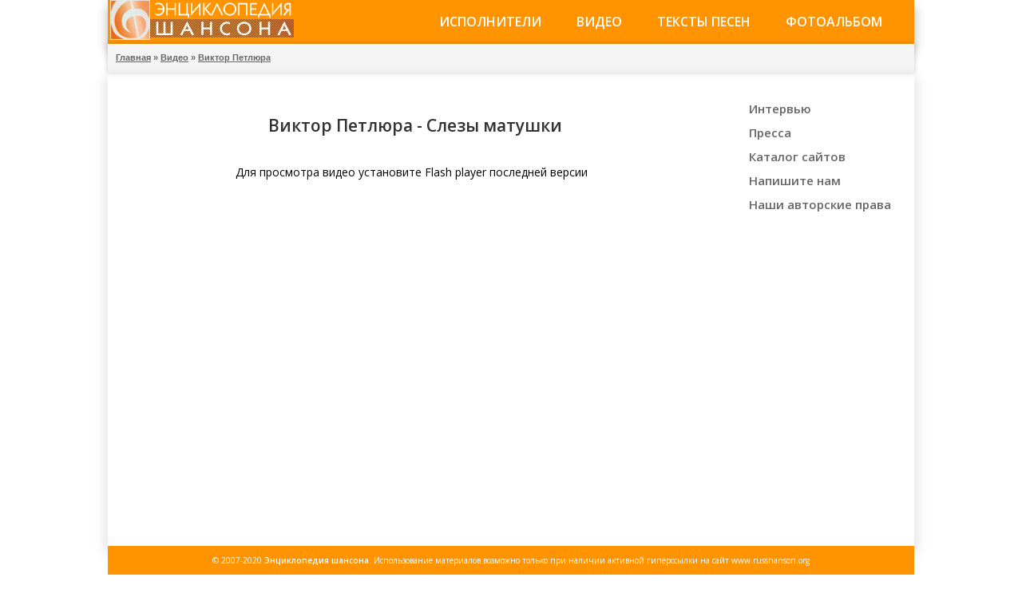

--- FILE ---
content_type: text/html
request_url: https://www.russhanson.org/video/vpetlura/slezi_matushki.html
body_size: 1911
content:
<!DOCTYPE HTML>
<head>
<META http-equiv="Content-Type" content="text/html; charset=windows-1251">
<META name="Keywords" content="Клип Виктор Петлюра Слезы матушки, видео Виктор Петлюра Слезы матушки, Виктор Петлюра Слезы матушки онлайн">
<META NAME="description" CONTENT="Клип Виктора Петлюры - Слезы матушки смотреть онлайн">
<META name="robots" content="all">
<title>Видеоклип Виктор Петлюра - Слезы матушки - смотреть видео и клипы онлайн</title>
<link rel="SHORTCUT ICON" href="/logo.ico">
<link href="/css/style.css" rel="stylesheet" type="text/css">




</head>
<body>
<table width="100%" height="100%" border="0" cellpadding="0" cellspacing="0">
<tr>
<td align="center">
<table width="1010" height="100%" border="0" cellpadding="0" cellspacing="0">

<tr>
<td class="head_menu">
<table width="100%" border="0" cellpadding="0" cellspacing="0">
<tr>
<td class="logo">
<a href="/"><img src="/images/logo.png" alt="Энциклопедия шансона" title="Энциклопедия шансона" border="0"></a>
</td>

<td class="menu">
<a href="/ispolnit/">Исполнители</a>
<a href="/video/">Видео</a>
<a href="/text/">Тексты песен</a>
<a href="/photo/">Фотоальбом</a>
</td>
</tr>
</table>

<tr>
<td class="back_menu">
<table width="100%" border="0" cellspacing="0" cellpadding="0">
<tr>
<td class="lp"><a href="/">Главная</a> » <a href="/video/">Видео</a> » <a href="/video/vpetlura/">Виктор Петлюра</a></td>
</tr>
</table>
</td>
</tr>

<tr>
<td class="page">
<table width="1010" height="100%" border="0" cellpadding="0" cellspacing="0">
<tr valign="top">

<!-- CENTER -->
<td>
<table width="760" border="0" cellspacing="0" cellpadding="0">


<tr>
<td class="body_txt">
<center><h1>Виктор Петлюра - Слезы матушки</h1></center></td></tr>

<tr><td align="center">

<div id="player">Для просмотра видео установите Flash player последней версии</div>
<script type="text/javascript">
var so = new SWFObject('/video/player/player.swf','mpl','625','469','8');
so.addParam('wmode','opaque');
so.addParam('allowscriptaccess','always');
so.addParam('allowfullscreen','true');
so.addVariable("stretching","fill")

so.addVariable('height','480');
so.addVariable('width','640');
so.addVariable('abouttext','Энциклопедия шансона');
so.addVariable('aboutlink','http://www.russhanson.org');
so.addVariable('logo','/images/logo.gif');
so.addVariable("logo.position","top-right");
so.addVariable('file','/video/vpetlura/slezi_matushki.flv');
so.addVariable('image','/video/vpetlura/slezi_matushki.jpg');
so.addVariable('searchbar','false','opaque');
so.write('player');</script>
</div>


</td>
</tr>



</table>
</td>

<!-- RIGHT -->
<td align="right">
<table width="240" border="0" cellspacing="0" cellpadding="0">
<tr>
<td>
<div class="nav">
<nav class="navigation">
<ul>
<li><a href="/interview/">Интервью</a></li>
<li><a href="/pressa/">Пресса</a></li>
<li><a href="/links/">Каталог сайтов</a></li>
<li><a href="/mailus.html">Напишите нам</a></li>
<li><a href="/copyrights.html">Наши авторские права</a></li>
</ul>
</nav>
</div>


</div>




</td></tr>
</table>
</tr>
</table>
<tr>
<td class="bgx"><table width="100%" border="0" cellspacing="0" cellpadding="0">
<tr>
<td class="bottom_addr">© 2007-2020 <a href="https://www.russhanson.org/">Энциклопедия шансона</a>. Использование материалов возможно только при наличии активной гиперссылки на сайт www.russhanson.org </tr>
</table></td>
</tr>
</table>
</table>
<!--noindex-->
<script language="JavaScript"><!--
document.write('<img src="https://counter.yadro.ru/hit?r' +
escape(document.referrer) + ((typeof (screen) == 'undefined') ? '' :
';s' + screen.width + '*' + screen.height + '*' + (screen.colorDepth ?
screen.colorDepth : screen.pixelDepth)) + ';u' + escape(document.URL) +
';' + Math.random() +
'" alt="">')//--></script>
<!-- Yandex.Metrika counter --> <script type="text/javascript" > (function(m,e,t,r,i,k,a){m[i]=m[i]||function(){(m[i].a=m[i].a||[]).push(arguments)}; m[i].l=1*new Date();k=e.createElement(t),a=e.getElementsByTagName(t)[0],k.async=1,k.src=r,a.parentNode.insertBefore(k,a)}) (window, document, "script", "https://mc.yandex.ru/metrika/tag.js", "ym"); ym(67189015, "init", { clickmap:true, trackLinks:true, accurateTrackBounce:true }); </script> <noscript><div><img src="https://mc.yandex.ru/watch/67189015" style="position:absolute; left:-9999px;" alt="" /></div></noscript> <!-- /Yandex.Metrika counter -->
<!--/noindex-->
</body>
</html>